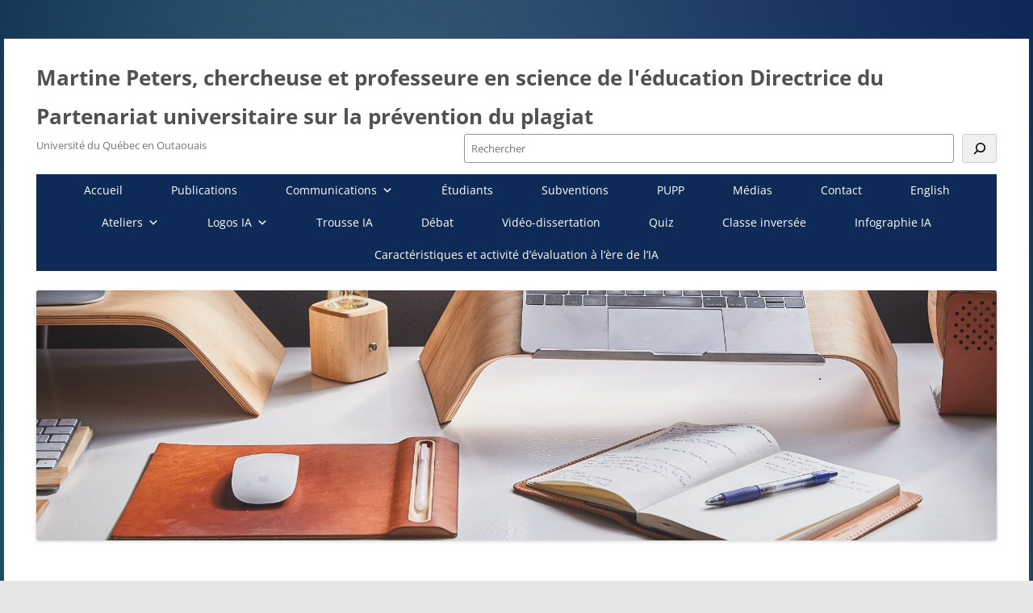

--- FILE ---
content_type: text/html; charset=UTF-8
request_url: https://mpeters.uqo.ca/2024-06-10-atelier-doctorat-partie-2/
body_size: 13132
content:
<!DOCTYPE html>
<!--[if IE 7]>
<html class="ie ie7" lang="fr-CA">
<![endif]-->
<!--[if IE 8]>
<html class="ie ie8" lang="fr-CA">
<![endif]-->
<!--[if !(IE 7) & !(IE 8)]><!-->
<html lang="fr-CA">
<!--<![endif]-->
<head>
<meta charset="UTF-8" />
<meta name="viewport" content="width=device-width" />
<title>2024-06-10 Atelier doctorat partie 2 &#8212; Martine Peters, chercheuse et professeure en science de l&#039;éducation Directrice du Partenariat universitaire sur la prévention du plagiat</title>
<link rel="profile" href="https://gmpg.org/xfn/11" />
<link rel="pingback" href="https://mpeters.uqo.ca/xmlrpc.php">
<!--[if lt IE 9]>
<script src="https://mpeters.uqo.ca/wp-content/themes/twentytwelve/js/html5.js?ver=3.7.0" type="text/javascript"></script>
<![endif]-->
<meta name='robots' content='index, follow, max-image-preview:large, max-snippet:-1, max-video-preview:-1' />
	<style>img:is([sizes="auto" i], [sizes^="auto," i]) { contain-intrinsic-size: 3000px 1500px }</style>
	
	<!-- This site is optimized with the Yoast SEO plugin v26.1.1 - https://yoast.com/wordpress/plugins/seo/ -->
	<link rel="canonical" href="https://mpeters.uqo.ca/2024-06-10-atelier-doctorat-partie-2/" />
	<meta property="og:locale" content="fr_CA" />
	<meta property="og:type" content="article" />
	<meta property="og:title" content="2024-06-10 Atelier doctorat partie 2 &#8212; Martine Peters, chercheuse et professeure en science de l&#039;éducation Directrice du Partenariat universitaire sur la prévention du plagiat" />
	<meta property="og:description" content="Du général au spécifique! Les fondations de la problématique d’une thèse : clarté, cohérence et pertinence. Par Martine Peters,&nbsp;Université du Québec en Outaouais Université du Québec à Montréal (Montréal, Québec, Canada) 10 juin 2024 martine.peters@uqo.ca" />
	<meta property="og:url" content="https://mpeters.uqo.ca/2024-06-10-atelier-doctorat-partie-2/" />
	<meta property="og:site_name" content="Martine Peters, chercheuse et professeure en science de l&#039;éducation Directrice du Partenariat universitaire sur la prévention du plagiat" />
	<meta name="twitter:card" content="summary_large_image" />
	<script type="application/ld+json" class="yoast-schema-graph">{"@context":"https://schema.org","@graph":[{"@type":"WebPage","@id":"https://mpeters.uqo.ca/2024-06-10-atelier-doctorat-partie-2/","url":"https://mpeters.uqo.ca/2024-06-10-atelier-doctorat-partie-2/","name":"2024-06-10 Atelier doctorat partie 2 &#8212; Martine Peters, chercheuse et professeure en science de l&#039;éducation Directrice du Partenariat universitaire sur la prévention du plagiat","isPartOf":{"@id":"https://mpeters.uqo.ca/#website"},"datePublished":"2024-05-14T15:41:12+00:00","breadcrumb":{"@id":"https://mpeters.uqo.ca/2024-06-10-atelier-doctorat-partie-2/#breadcrumb"},"inLanguage":"fr-CA","potentialAction":[{"@type":"ReadAction","target":["https://mpeters.uqo.ca/2024-06-10-atelier-doctorat-partie-2/"]}]},{"@type":"BreadcrumbList","@id":"https://mpeters.uqo.ca/2024-06-10-atelier-doctorat-partie-2/#breadcrumb","itemListElement":[{"@type":"ListItem","position":1,"name":"Home","item":"https://mpeters.uqo.ca/"},{"@type":"ListItem","position":2,"name":"2024-06-10 Atelier doctorat partie 2"}]},{"@type":"WebSite","@id":"https://mpeters.uqo.ca/#website","url":"https://mpeters.uqo.ca/","name":"Martine Peters, chercheuse et professeure en science de l&#039;éducation Directrice du Partenariat universitaire sur la prévention du plagiat","description":"Université du Québec en Outaouais","potentialAction":[{"@type":"SearchAction","target":{"@type":"EntryPoint","urlTemplate":"https://mpeters.uqo.ca/?s={search_term_string}"},"query-input":{"@type":"PropertyValueSpecification","valueRequired":true,"valueName":"search_term_string"}}],"inLanguage":"fr-CA"}]}</script>
	<!-- / Yoast SEO plugin. -->


<link rel="alternate" type="application/rss+xml" title="Martine Peters, chercheuse et professeure en science de l&#039;éducation Directrice du Partenariat universitaire sur la prévention du plagiat &raquo; Flux" href="https://mpeters.uqo.ca/feed/" />
<link rel="alternate" type="application/rss+xml" title="Martine Peters, chercheuse et professeure en science de l&#039;éducation Directrice du Partenariat universitaire sur la prévention du plagiat &raquo; Flux des commentaires" href="https://mpeters.uqo.ca/comments/feed/" />
		<!-- This site uses the Google Analytics by MonsterInsights plugin v9.8.0 - Using Analytics tracking - https://www.monsterinsights.com/ -->
							<script src="//www.googletagmanager.com/gtag/js?id=G-XP4HQQVD82"  data-cfasync="false" data-wpfc-render="false" type="text/javascript" async></script>
			<script data-cfasync="false" data-wpfc-render="false" type="text/javascript">
				var mi_version = '9.8.0';
				var mi_track_user = true;
				var mi_no_track_reason = '';
								var MonsterInsightsDefaultLocations = {"page_location":"https:\/\/mpeters.uqo.ca\/2024-06-10-atelier-doctorat-partie-2\/"};
								if ( typeof MonsterInsightsPrivacyGuardFilter === 'function' ) {
					var MonsterInsightsLocations = (typeof MonsterInsightsExcludeQuery === 'object') ? MonsterInsightsPrivacyGuardFilter( MonsterInsightsExcludeQuery ) : MonsterInsightsPrivacyGuardFilter( MonsterInsightsDefaultLocations );
				} else {
					var MonsterInsightsLocations = (typeof MonsterInsightsExcludeQuery === 'object') ? MonsterInsightsExcludeQuery : MonsterInsightsDefaultLocations;
				}

								var disableStrs = [
										'ga-disable-G-XP4HQQVD82',
									];

				/* Function to detect opted out users */
				function __gtagTrackerIsOptedOut() {
					for (var index = 0; index < disableStrs.length; index++) {
						if (document.cookie.indexOf(disableStrs[index] + '=true') > -1) {
							return true;
						}
					}

					return false;
				}

				/* Disable tracking if the opt-out cookie exists. */
				if (__gtagTrackerIsOptedOut()) {
					for (var index = 0; index < disableStrs.length; index++) {
						window[disableStrs[index]] = true;
					}
				}

				/* Opt-out function */
				function __gtagTrackerOptout() {
					for (var index = 0; index < disableStrs.length; index++) {
						document.cookie = disableStrs[index] + '=true; expires=Thu, 31 Dec 2099 23:59:59 UTC; path=/';
						window[disableStrs[index]] = true;
					}
				}

				if ('undefined' === typeof gaOptout) {
					function gaOptout() {
						__gtagTrackerOptout();
					}
				}
								window.dataLayer = window.dataLayer || [];

				window.MonsterInsightsDualTracker = {
					helpers: {},
					trackers: {},
				};
				if (mi_track_user) {
					function __gtagDataLayer() {
						dataLayer.push(arguments);
					}

					function __gtagTracker(type, name, parameters) {
						if (!parameters) {
							parameters = {};
						}

						if (parameters.send_to) {
							__gtagDataLayer.apply(null, arguments);
							return;
						}

						if (type === 'event') {
														parameters.send_to = monsterinsights_frontend.v4_id;
							var hookName = name;
							if (typeof parameters['event_category'] !== 'undefined') {
								hookName = parameters['event_category'] + ':' + name;
							}

							if (typeof MonsterInsightsDualTracker.trackers[hookName] !== 'undefined') {
								MonsterInsightsDualTracker.trackers[hookName](parameters);
							} else {
								__gtagDataLayer('event', name, parameters);
							}
							
						} else {
							__gtagDataLayer.apply(null, arguments);
						}
					}

					__gtagTracker('js', new Date());
					__gtagTracker('set', {
						'developer_id.dZGIzZG': true,
											});
					if ( MonsterInsightsLocations.page_location ) {
						__gtagTracker('set', MonsterInsightsLocations);
					}
										__gtagTracker('config', 'G-XP4HQQVD82', {"forceSSL":"true","link_attribution":"true"} );
										window.gtag = __gtagTracker;										(function () {
						/* https://developers.google.com/analytics/devguides/collection/analyticsjs/ */
						/* ga and __gaTracker compatibility shim. */
						var noopfn = function () {
							return null;
						};
						var newtracker = function () {
							return new Tracker();
						};
						var Tracker = function () {
							return null;
						};
						var p = Tracker.prototype;
						p.get = noopfn;
						p.set = noopfn;
						p.send = function () {
							var args = Array.prototype.slice.call(arguments);
							args.unshift('send');
							__gaTracker.apply(null, args);
						};
						var __gaTracker = function () {
							var len = arguments.length;
							if (len === 0) {
								return;
							}
							var f = arguments[len - 1];
							if (typeof f !== 'object' || f === null || typeof f.hitCallback !== 'function') {
								if ('send' === arguments[0]) {
									var hitConverted, hitObject = false, action;
									if ('event' === arguments[1]) {
										if ('undefined' !== typeof arguments[3]) {
											hitObject = {
												'eventAction': arguments[3],
												'eventCategory': arguments[2],
												'eventLabel': arguments[4],
												'value': arguments[5] ? arguments[5] : 1,
											}
										}
									}
									if ('pageview' === arguments[1]) {
										if ('undefined' !== typeof arguments[2]) {
											hitObject = {
												'eventAction': 'page_view',
												'page_path': arguments[2],
											}
										}
									}
									if (typeof arguments[2] === 'object') {
										hitObject = arguments[2];
									}
									if (typeof arguments[5] === 'object') {
										Object.assign(hitObject, arguments[5]);
									}
									if ('undefined' !== typeof arguments[1].hitType) {
										hitObject = arguments[1];
										if ('pageview' === hitObject.hitType) {
											hitObject.eventAction = 'page_view';
										}
									}
									if (hitObject) {
										action = 'timing' === arguments[1].hitType ? 'timing_complete' : hitObject.eventAction;
										hitConverted = mapArgs(hitObject);
										__gtagTracker('event', action, hitConverted);
									}
								}
								return;
							}

							function mapArgs(args) {
								var arg, hit = {};
								var gaMap = {
									'eventCategory': 'event_category',
									'eventAction': 'event_action',
									'eventLabel': 'event_label',
									'eventValue': 'event_value',
									'nonInteraction': 'non_interaction',
									'timingCategory': 'event_category',
									'timingVar': 'name',
									'timingValue': 'value',
									'timingLabel': 'event_label',
									'page': 'page_path',
									'location': 'page_location',
									'title': 'page_title',
									'referrer' : 'page_referrer',
								};
								for (arg in args) {
																		if (!(!args.hasOwnProperty(arg) || !gaMap.hasOwnProperty(arg))) {
										hit[gaMap[arg]] = args[arg];
									} else {
										hit[arg] = args[arg];
									}
								}
								return hit;
							}

							try {
								f.hitCallback();
							} catch (ex) {
							}
						};
						__gaTracker.create = newtracker;
						__gaTracker.getByName = newtracker;
						__gaTracker.getAll = function () {
							return [];
						};
						__gaTracker.remove = noopfn;
						__gaTracker.loaded = true;
						window['__gaTracker'] = __gaTracker;
					})();
									} else {
										console.log("");
					(function () {
						function __gtagTracker() {
							return null;
						}

						window['__gtagTracker'] = __gtagTracker;
						window['gtag'] = __gtagTracker;
					})();
									}
			</script>
			
							<!-- / Google Analytics by MonsterInsights -->
		<script type="text/javascript">
/* <![CDATA[ */
window._wpemojiSettings = {"baseUrl":"https:\/\/s.w.org\/images\/core\/emoji\/16.0.1\/72x72\/","ext":".png","svgUrl":"https:\/\/s.w.org\/images\/core\/emoji\/16.0.1\/svg\/","svgExt":".svg","source":{"concatemoji":"https:\/\/mpeters.uqo.ca\/wp-includes\/js\/wp-emoji-release.min.js?ver=6.8.3"}};
/*! This file is auto-generated */
!function(s,n){var o,i,e;function c(e){try{var t={supportTests:e,timestamp:(new Date).valueOf()};sessionStorage.setItem(o,JSON.stringify(t))}catch(e){}}function p(e,t,n){e.clearRect(0,0,e.canvas.width,e.canvas.height),e.fillText(t,0,0);var t=new Uint32Array(e.getImageData(0,0,e.canvas.width,e.canvas.height).data),a=(e.clearRect(0,0,e.canvas.width,e.canvas.height),e.fillText(n,0,0),new Uint32Array(e.getImageData(0,0,e.canvas.width,e.canvas.height).data));return t.every(function(e,t){return e===a[t]})}function u(e,t){e.clearRect(0,0,e.canvas.width,e.canvas.height),e.fillText(t,0,0);for(var n=e.getImageData(16,16,1,1),a=0;a<n.data.length;a++)if(0!==n.data[a])return!1;return!0}function f(e,t,n,a){switch(t){case"flag":return n(e,"\ud83c\udff3\ufe0f\u200d\u26a7\ufe0f","\ud83c\udff3\ufe0f\u200b\u26a7\ufe0f")?!1:!n(e,"\ud83c\udde8\ud83c\uddf6","\ud83c\udde8\u200b\ud83c\uddf6")&&!n(e,"\ud83c\udff4\udb40\udc67\udb40\udc62\udb40\udc65\udb40\udc6e\udb40\udc67\udb40\udc7f","\ud83c\udff4\u200b\udb40\udc67\u200b\udb40\udc62\u200b\udb40\udc65\u200b\udb40\udc6e\u200b\udb40\udc67\u200b\udb40\udc7f");case"emoji":return!a(e,"\ud83e\udedf")}return!1}function g(e,t,n,a){var r="undefined"!=typeof WorkerGlobalScope&&self instanceof WorkerGlobalScope?new OffscreenCanvas(300,150):s.createElement("canvas"),o=r.getContext("2d",{willReadFrequently:!0}),i=(o.textBaseline="top",o.font="600 32px Arial",{});return e.forEach(function(e){i[e]=t(o,e,n,a)}),i}function t(e){var t=s.createElement("script");t.src=e,t.defer=!0,s.head.appendChild(t)}"undefined"!=typeof Promise&&(o="wpEmojiSettingsSupports",i=["flag","emoji"],n.supports={everything:!0,everythingExceptFlag:!0},e=new Promise(function(e){s.addEventListener("DOMContentLoaded",e,{once:!0})}),new Promise(function(t){var n=function(){try{var e=JSON.parse(sessionStorage.getItem(o));if("object"==typeof e&&"number"==typeof e.timestamp&&(new Date).valueOf()<e.timestamp+604800&&"object"==typeof e.supportTests)return e.supportTests}catch(e){}return null}();if(!n){if("undefined"!=typeof Worker&&"undefined"!=typeof OffscreenCanvas&&"undefined"!=typeof URL&&URL.createObjectURL&&"undefined"!=typeof Blob)try{var e="postMessage("+g.toString()+"("+[JSON.stringify(i),f.toString(),p.toString(),u.toString()].join(",")+"));",a=new Blob([e],{type:"text/javascript"}),r=new Worker(URL.createObjectURL(a),{name:"wpTestEmojiSupports"});return void(r.onmessage=function(e){c(n=e.data),r.terminate(),t(n)})}catch(e){}c(n=g(i,f,p,u))}t(n)}).then(function(e){for(var t in e)n.supports[t]=e[t],n.supports.everything=n.supports.everything&&n.supports[t],"flag"!==t&&(n.supports.everythingExceptFlag=n.supports.everythingExceptFlag&&n.supports[t]);n.supports.everythingExceptFlag=n.supports.everythingExceptFlag&&!n.supports.flag,n.DOMReady=!1,n.readyCallback=function(){n.DOMReady=!0}}).then(function(){return e}).then(function(){var e;n.supports.everything||(n.readyCallback(),(e=n.source||{}).concatemoji?t(e.concatemoji):e.wpemoji&&e.twemoji&&(t(e.twemoji),t(e.wpemoji)))}))}((window,document),window._wpemojiSettings);
/* ]]> */
</script>

<style id='wp-emoji-styles-inline-css' type='text/css'>

	img.wp-smiley, img.emoji {
		display: inline !important;
		border: none !important;
		box-shadow: none !important;
		height: 1em !important;
		width: 1em !important;
		margin: 0 0.07em !important;
		vertical-align: -0.1em !important;
		background: none !important;
		padding: 0 !important;
	}
</style>
<link rel='stylesheet' id='wp-block-library-css' href='https://mpeters.uqo.ca/wp-includes/css/dist/block-library/style.min.css?ver=6.8.3' type='text/css' media='all' />
<style id='wp-block-library-theme-inline-css' type='text/css'>
.wp-block-audio :where(figcaption){color:#555;font-size:13px;text-align:center}.is-dark-theme .wp-block-audio :where(figcaption){color:#ffffffa6}.wp-block-audio{margin:0 0 1em}.wp-block-code{border:1px solid #ccc;border-radius:4px;font-family:Menlo,Consolas,monaco,monospace;padding:.8em 1em}.wp-block-embed :where(figcaption){color:#555;font-size:13px;text-align:center}.is-dark-theme .wp-block-embed :where(figcaption){color:#ffffffa6}.wp-block-embed{margin:0 0 1em}.blocks-gallery-caption{color:#555;font-size:13px;text-align:center}.is-dark-theme .blocks-gallery-caption{color:#ffffffa6}:root :where(.wp-block-image figcaption){color:#555;font-size:13px;text-align:center}.is-dark-theme :root :where(.wp-block-image figcaption){color:#ffffffa6}.wp-block-image{margin:0 0 1em}.wp-block-pullquote{border-bottom:4px solid;border-top:4px solid;color:currentColor;margin-bottom:1.75em}.wp-block-pullquote cite,.wp-block-pullquote footer,.wp-block-pullquote__citation{color:currentColor;font-size:.8125em;font-style:normal;text-transform:uppercase}.wp-block-quote{border-left:.25em solid;margin:0 0 1.75em;padding-left:1em}.wp-block-quote cite,.wp-block-quote footer{color:currentColor;font-size:.8125em;font-style:normal;position:relative}.wp-block-quote:where(.has-text-align-right){border-left:none;border-right:.25em solid;padding-left:0;padding-right:1em}.wp-block-quote:where(.has-text-align-center){border:none;padding-left:0}.wp-block-quote.is-large,.wp-block-quote.is-style-large,.wp-block-quote:where(.is-style-plain){border:none}.wp-block-search .wp-block-search__label{font-weight:700}.wp-block-search__button{border:1px solid #ccc;padding:.375em .625em}:where(.wp-block-group.has-background){padding:1.25em 2.375em}.wp-block-separator.has-css-opacity{opacity:.4}.wp-block-separator{border:none;border-bottom:2px solid;margin-left:auto;margin-right:auto}.wp-block-separator.has-alpha-channel-opacity{opacity:1}.wp-block-separator:not(.is-style-wide):not(.is-style-dots){width:100px}.wp-block-separator.has-background:not(.is-style-dots){border-bottom:none;height:1px}.wp-block-separator.has-background:not(.is-style-wide):not(.is-style-dots){height:2px}.wp-block-table{margin:0 0 1em}.wp-block-table td,.wp-block-table th{word-break:normal}.wp-block-table :where(figcaption){color:#555;font-size:13px;text-align:center}.is-dark-theme .wp-block-table :where(figcaption){color:#ffffffa6}.wp-block-video :where(figcaption){color:#555;font-size:13px;text-align:center}.is-dark-theme .wp-block-video :where(figcaption){color:#ffffffa6}.wp-block-video{margin:0 0 1em}:root :where(.wp-block-template-part.has-background){margin-bottom:0;margin-top:0;padding:1.25em 2.375em}
</style>
<style id='classic-theme-styles-inline-css' type='text/css'>
/*! This file is auto-generated */
.wp-block-button__link{color:#fff;background-color:#32373c;border-radius:9999px;box-shadow:none;text-decoration:none;padding:calc(.667em + 2px) calc(1.333em + 2px);font-size:1.125em}.wp-block-file__button{background:#32373c;color:#fff;text-decoration:none}
</style>
<style id='global-styles-inline-css' type='text/css'>
:root{--wp--preset--aspect-ratio--square: 1;--wp--preset--aspect-ratio--4-3: 4/3;--wp--preset--aspect-ratio--3-4: 3/4;--wp--preset--aspect-ratio--3-2: 3/2;--wp--preset--aspect-ratio--2-3: 2/3;--wp--preset--aspect-ratio--16-9: 16/9;--wp--preset--aspect-ratio--9-16: 9/16;--wp--preset--color--black: #000000;--wp--preset--color--cyan-bluish-gray: #abb8c3;--wp--preset--color--white: #fff;--wp--preset--color--pale-pink: #f78da7;--wp--preset--color--vivid-red: #cf2e2e;--wp--preset--color--luminous-vivid-orange: #ff6900;--wp--preset--color--luminous-vivid-amber: #fcb900;--wp--preset--color--light-green-cyan: #7bdcb5;--wp--preset--color--vivid-green-cyan: #00d084;--wp--preset--color--pale-cyan-blue: #8ed1fc;--wp--preset--color--vivid-cyan-blue: #0693e3;--wp--preset--color--vivid-purple: #9b51e0;--wp--preset--color--blue: #21759b;--wp--preset--color--dark-gray: #444;--wp--preset--color--medium-gray: #9f9f9f;--wp--preset--color--light-gray: #e6e6e6;--wp--preset--gradient--vivid-cyan-blue-to-vivid-purple: linear-gradient(135deg,rgba(6,147,227,1) 0%,rgb(155,81,224) 100%);--wp--preset--gradient--light-green-cyan-to-vivid-green-cyan: linear-gradient(135deg,rgb(122,220,180) 0%,rgb(0,208,130) 100%);--wp--preset--gradient--luminous-vivid-amber-to-luminous-vivid-orange: linear-gradient(135deg,rgba(252,185,0,1) 0%,rgba(255,105,0,1) 100%);--wp--preset--gradient--luminous-vivid-orange-to-vivid-red: linear-gradient(135deg,rgba(255,105,0,1) 0%,rgb(207,46,46) 100%);--wp--preset--gradient--very-light-gray-to-cyan-bluish-gray: linear-gradient(135deg,rgb(238,238,238) 0%,rgb(169,184,195) 100%);--wp--preset--gradient--cool-to-warm-spectrum: linear-gradient(135deg,rgb(74,234,220) 0%,rgb(151,120,209) 20%,rgb(207,42,186) 40%,rgb(238,44,130) 60%,rgb(251,105,98) 80%,rgb(254,248,76) 100%);--wp--preset--gradient--blush-light-purple: linear-gradient(135deg,rgb(255,206,236) 0%,rgb(152,150,240) 100%);--wp--preset--gradient--blush-bordeaux: linear-gradient(135deg,rgb(254,205,165) 0%,rgb(254,45,45) 50%,rgb(107,0,62) 100%);--wp--preset--gradient--luminous-dusk: linear-gradient(135deg,rgb(255,203,112) 0%,rgb(199,81,192) 50%,rgb(65,88,208) 100%);--wp--preset--gradient--pale-ocean: linear-gradient(135deg,rgb(255,245,203) 0%,rgb(182,227,212) 50%,rgb(51,167,181) 100%);--wp--preset--gradient--electric-grass: linear-gradient(135deg,rgb(202,248,128) 0%,rgb(113,206,126) 100%);--wp--preset--gradient--midnight: linear-gradient(135deg,rgb(2,3,129) 0%,rgb(40,116,252) 100%);--wp--preset--font-size--small: 13px;--wp--preset--font-size--medium: 20px;--wp--preset--font-size--large: 36px;--wp--preset--font-size--x-large: 42px;--wp--preset--spacing--20: 0.44rem;--wp--preset--spacing--30: 0.67rem;--wp--preset--spacing--40: 1rem;--wp--preset--spacing--50: 1.5rem;--wp--preset--spacing--60: 2.25rem;--wp--preset--spacing--70: 3.38rem;--wp--preset--spacing--80: 5.06rem;--wp--preset--shadow--natural: 6px 6px 9px rgba(0, 0, 0, 0.2);--wp--preset--shadow--deep: 12px 12px 50px rgba(0, 0, 0, 0.4);--wp--preset--shadow--sharp: 6px 6px 0px rgba(0, 0, 0, 0.2);--wp--preset--shadow--outlined: 6px 6px 0px -3px rgba(255, 255, 255, 1), 6px 6px rgba(0, 0, 0, 1);--wp--preset--shadow--crisp: 6px 6px 0px rgba(0, 0, 0, 1);}:where(.is-layout-flex){gap: 0.5em;}:where(.is-layout-grid){gap: 0.5em;}body .is-layout-flex{display: flex;}.is-layout-flex{flex-wrap: wrap;align-items: center;}.is-layout-flex > :is(*, div){margin: 0;}body .is-layout-grid{display: grid;}.is-layout-grid > :is(*, div){margin: 0;}:where(.wp-block-columns.is-layout-flex){gap: 2em;}:where(.wp-block-columns.is-layout-grid){gap: 2em;}:where(.wp-block-post-template.is-layout-flex){gap: 1.25em;}:where(.wp-block-post-template.is-layout-grid){gap: 1.25em;}.has-black-color{color: var(--wp--preset--color--black) !important;}.has-cyan-bluish-gray-color{color: var(--wp--preset--color--cyan-bluish-gray) !important;}.has-white-color{color: var(--wp--preset--color--white) !important;}.has-pale-pink-color{color: var(--wp--preset--color--pale-pink) !important;}.has-vivid-red-color{color: var(--wp--preset--color--vivid-red) !important;}.has-luminous-vivid-orange-color{color: var(--wp--preset--color--luminous-vivid-orange) !important;}.has-luminous-vivid-amber-color{color: var(--wp--preset--color--luminous-vivid-amber) !important;}.has-light-green-cyan-color{color: var(--wp--preset--color--light-green-cyan) !important;}.has-vivid-green-cyan-color{color: var(--wp--preset--color--vivid-green-cyan) !important;}.has-pale-cyan-blue-color{color: var(--wp--preset--color--pale-cyan-blue) !important;}.has-vivid-cyan-blue-color{color: var(--wp--preset--color--vivid-cyan-blue) !important;}.has-vivid-purple-color{color: var(--wp--preset--color--vivid-purple) !important;}.has-black-background-color{background-color: var(--wp--preset--color--black) !important;}.has-cyan-bluish-gray-background-color{background-color: var(--wp--preset--color--cyan-bluish-gray) !important;}.has-white-background-color{background-color: var(--wp--preset--color--white) !important;}.has-pale-pink-background-color{background-color: var(--wp--preset--color--pale-pink) !important;}.has-vivid-red-background-color{background-color: var(--wp--preset--color--vivid-red) !important;}.has-luminous-vivid-orange-background-color{background-color: var(--wp--preset--color--luminous-vivid-orange) !important;}.has-luminous-vivid-amber-background-color{background-color: var(--wp--preset--color--luminous-vivid-amber) !important;}.has-light-green-cyan-background-color{background-color: var(--wp--preset--color--light-green-cyan) !important;}.has-vivid-green-cyan-background-color{background-color: var(--wp--preset--color--vivid-green-cyan) !important;}.has-pale-cyan-blue-background-color{background-color: var(--wp--preset--color--pale-cyan-blue) !important;}.has-vivid-cyan-blue-background-color{background-color: var(--wp--preset--color--vivid-cyan-blue) !important;}.has-vivid-purple-background-color{background-color: var(--wp--preset--color--vivid-purple) !important;}.has-black-border-color{border-color: var(--wp--preset--color--black) !important;}.has-cyan-bluish-gray-border-color{border-color: var(--wp--preset--color--cyan-bluish-gray) !important;}.has-white-border-color{border-color: var(--wp--preset--color--white) !important;}.has-pale-pink-border-color{border-color: var(--wp--preset--color--pale-pink) !important;}.has-vivid-red-border-color{border-color: var(--wp--preset--color--vivid-red) !important;}.has-luminous-vivid-orange-border-color{border-color: var(--wp--preset--color--luminous-vivid-orange) !important;}.has-luminous-vivid-amber-border-color{border-color: var(--wp--preset--color--luminous-vivid-amber) !important;}.has-light-green-cyan-border-color{border-color: var(--wp--preset--color--light-green-cyan) !important;}.has-vivid-green-cyan-border-color{border-color: var(--wp--preset--color--vivid-green-cyan) !important;}.has-pale-cyan-blue-border-color{border-color: var(--wp--preset--color--pale-cyan-blue) !important;}.has-vivid-cyan-blue-border-color{border-color: var(--wp--preset--color--vivid-cyan-blue) !important;}.has-vivid-purple-border-color{border-color: var(--wp--preset--color--vivid-purple) !important;}.has-vivid-cyan-blue-to-vivid-purple-gradient-background{background: var(--wp--preset--gradient--vivid-cyan-blue-to-vivid-purple) !important;}.has-light-green-cyan-to-vivid-green-cyan-gradient-background{background: var(--wp--preset--gradient--light-green-cyan-to-vivid-green-cyan) !important;}.has-luminous-vivid-amber-to-luminous-vivid-orange-gradient-background{background: var(--wp--preset--gradient--luminous-vivid-amber-to-luminous-vivid-orange) !important;}.has-luminous-vivid-orange-to-vivid-red-gradient-background{background: var(--wp--preset--gradient--luminous-vivid-orange-to-vivid-red) !important;}.has-very-light-gray-to-cyan-bluish-gray-gradient-background{background: var(--wp--preset--gradient--very-light-gray-to-cyan-bluish-gray) !important;}.has-cool-to-warm-spectrum-gradient-background{background: var(--wp--preset--gradient--cool-to-warm-spectrum) !important;}.has-blush-light-purple-gradient-background{background: var(--wp--preset--gradient--blush-light-purple) !important;}.has-blush-bordeaux-gradient-background{background: var(--wp--preset--gradient--blush-bordeaux) !important;}.has-luminous-dusk-gradient-background{background: var(--wp--preset--gradient--luminous-dusk) !important;}.has-pale-ocean-gradient-background{background: var(--wp--preset--gradient--pale-ocean) !important;}.has-electric-grass-gradient-background{background: var(--wp--preset--gradient--electric-grass) !important;}.has-midnight-gradient-background{background: var(--wp--preset--gradient--midnight) !important;}.has-small-font-size{font-size: var(--wp--preset--font-size--small) !important;}.has-medium-font-size{font-size: var(--wp--preset--font-size--medium) !important;}.has-large-font-size{font-size: var(--wp--preset--font-size--large) !important;}.has-x-large-font-size{font-size: var(--wp--preset--font-size--x-large) !important;}
:where(.wp-block-post-template.is-layout-flex){gap: 1.25em;}:where(.wp-block-post-template.is-layout-grid){gap: 1.25em;}
:where(.wp-block-columns.is-layout-flex){gap: 2em;}:where(.wp-block-columns.is-layout-grid){gap: 2em;}
:root :where(.wp-block-pullquote){font-size: 1.5em;line-height: 1.6;}
</style>
<link rel='stylesheet' id='bbp-default-css' href='https://mpeters.uqo.ca/wp-content/plugins/bbpress/templates/default/css/bbpress.min.css?ver=2.6.14' type='text/css' media='all' />
<link rel='stylesheet' id='finalTilesGallery_stylesheet-css' href='https://mpeters.uqo.ca/wp-content/plugins/final-tiles-grid-gallery-lite/scripts/ftg.css?ver=3.6.6' type='text/css' media='all' />
<link rel='stylesheet' id='fontawesome_stylesheet-css' href='https://mpeters.uqo.ca/wp-content/plugins/final-tiles-grid-gallery-lite/fonts/font-awesome/css/font-awesome.min.css?ver=6.8.3' type='text/css' media='all' />
<link rel='stylesheet' id='megamenu-css' href='https://mpeters.uqo.ca/wp-content/uploads/maxmegamenu/style_fr_ca.css?ver=b48b92' type='text/css' media='all' />
<link rel='stylesheet' id='dashicons-css' href='https://mpeters.uqo.ca/wp-includes/css/dashicons.min.css?ver=6.8.3' type='text/css' media='all' />
<link rel='stylesheet' id='twentytwelve-fonts-css' href='https://mpeters.uqo.ca/wp-content/themes/twentytwelve/fonts/font-open-sans.css?ver=20230328' type='text/css' media='all' />
<link rel='stylesheet' id='twentytwelve-style-css' href='https://mpeters.uqo.ca/wp-content/themes/twentytwelve/style.css?ver=20231107' type='text/css' media='all' />
<link rel='stylesheet' id='twentytwelve-block-style-css' href='https://mpeters.uqo.ca/wp-content/themes/twentytwelve/css/blocks.css?ver=20230213' type='text/css' media='all' />
<!--[if lt IE 9]>
<link rel='stylesheet' id='twentytwelve-ie-css' href='https://mpeters.uqo.ca/wp-content/themes/twentytwelve/css/ie.css?ver=20150214' type='text/css' media='all' />
<![endif]-->
<script type="text/javascript" src="https://mpeters.uqo.ca/wp-content/plugins/google-analytics-for-wordpress/assets/js/frontend-gtag.min.js?ver=9.8.0" id="monsterinsights-frontend-script-js" async="async" data-wp-strategy="async"></script>
<script data-cfasync="false" data-wpfc-render="false" type="text/javascript" id='monsterinsights-frontend-script-js-extra'>/* <![CDATA[ */
var monsterinsights_frontend = {"js_events_tracking":"true","download_extensions":"doc,pdf,ppt,zip,xls,docx,pptx,xlsx","inbound_paths":"[{\"path\":\"\\\/go\\\/\",\"label\":\"affiliate\"},{\"path\":\"\\\/recommend\\\/\",\"label\":\"affiliate\"}]","home_url":"https:\/\/mpeters.uqo.ca","hash_tracking":"false","v4_id":"G-XP4HQQVD82"};/* ]]> */
</script>
<script type="text/javascript" src="https://mpeters.uqo.ca/wp-includes/js/jquery/jquery.min.js?ver=3.7.1" id="jquery-core-js"></script>
<script type="text/javascript" src="https://mpeters.uqo.ca/wp-includes/js/jquery/jquery-migrate.min.js?ver=3.4.1" id="jquery-migrate-js"></script>
<script type="text/javascript" src="https://mpeters.uqo.ca/wp-content/themes/twentytwelve/js/navigation.js?ver=20141205" id="twentytwelve-navigation-js" defer="defer" data-wp-strategy="defer"></script>
<link rel="https://api.w.org/" href="https://mpeters.uqo.ca/wp-json/" /><link rel="alternate" title="JSON" type="application/json" href="https://mpeters.uqo.ca/wp-json/wp/v2/pages/3118" /><link rel="EditURI" type="application/rsd+xml" title="RSD" href="https://mpeters.uqo.ca/xmlrpc.php?rsd" />
<meta name="generator" content="WordPress 6.8.3" />
<link rel='shortlink' href='https://mpeters.uqo.ca/?p=3118' />
<link rel="alternate" title="oEmbed (JSON)" type="application/json+oembed" href="https://mpeters.uqo.ca/wp-json/oembed/1.0/embed?url=https%3A%2F%2Fmpeters.uqo.ca%2F2024-06-10-atelier-doctorat-partie-2%2F" />
<link rel="alternate" title="oEmbed (XML)" type="text/xml+oembed" href="https://mpeters.uqo.ca/wp-json/oembed/1.0/embed?url=https%3A%2F%2Fmpeters.uqo.ca%2F2024-06-10-atelier-doctorat-partie-2%2F&#038;format=xml" />
<script type="text/javascript">(function(){function i(e){if(!window.frames[e]){if(document.body&&document.body.firstChild){var t=document.body;var n=document.createElement("iframe");n.style.display="none";n.name=e;n.title=e;t.insertBefore(n,t.firstChild)}else{setTimeout(function(){i(e)},5)}}}function e(n,o,r,f,s){function e(e,t,n,i){if(typeof n!=="function"){return}if(!window[o]){window[o]=[]}var a=false;if(s){a=s(e,i,n)}if(!a){window[o].push({command:e,version:t,callback:n,parameter:i})}}e.stub=true;e.stubVersion=2;function t(i){if(!window[n]||window[n].stub!==true){return}if(!i.data){return}var a=typeof i.data==="string";var e;try{e=a?JSON.parse(i.data):i.data}catch(t){return}if(e[r]){var o=e[r];window[n](o.command,o.version,function(e,t){var n={};n[f]={returnValue:e,success:t,callId:o.callId};if(i.source){i.source.postMessage(a?JSON.stringify(n):n,"*")}},o.parameter)}}if(typeof window[n]!=="function"){window[n]=e;if(window.addEventListener){window.addEventListener("message",t,false)}else{window.attachEvent("onmessage",t)}}}e("__tcfapi","__tcfapiBuffer","__tcfapiCall","__tcfapiReturn");i("__tcfapiLocator")})();</script><script type="text/javascript">(function(){(function(e,i,o){var n=document.createElement("link");n.rel="preconnect";n.as="script";var t=document.createElement("link");t.rel="dns-prefetch";t.as="script";var r=document.createElement("script");r.id="spcloader";r.type="text/javascript";r["async"]=true;r.charset="utf-8";window.didomiConfig=window.didomiConfig||{};window.didomiConfig.sdkPath=window.didomiConfig.sdkPath||o||"https://sdk.privacy-center.org/";const d=window.didomiConfig.sdkPath;var a=d+e+"/loader.js?target_type=notice&target="+i;if(window.didomiConfig&&window.didomiConfig.user){var c=window.didomiConfig.user;var s=c.country;var f=c.region;if(s){a=a+"&country="+s;if(f){a=a+"&region="+f}}}n.href=d;t.href=d;r.src=a;var m=document.getElementsByTagName("script")[0];m.parentNode.insertBefore(n,m);m.parentNode.insertBefore(t,m);m.parentNode.insertBefore(r,m)})("4fd60bff-0766-4dad-b618-5e9d64308f0b","DcMcQNFB")})();</script><style type="text/css" id="custom-background-css">
body.custom-background { background-image: url("https://mpeters.uqo.ca/wp-content/uploads/2024/03/texture_blue_yellow_9697_2560x1600-1.jpg"); background-position: center center; background-size: cover; background-repeat: no-repeat; background-attachment: scroll; }
</style>
	<link rel="icon" href="https://mpeters.uqo.ca/wp-content/uploads/2023/05/cropped-PUPP-Icone-Carre-32x32.png" sizes="32x32" />
<link rel="icon" href="https://mpeters.uqo.ca/wp-content/uploads/2023/05/cropped-PUPP-Icone-Carre-192x192.png" sizes="192x192" />
<link rel="apple-touch-icon" href="https://mpeters.uqo.ca/wp-content/uploads/2023/05/cropped-PUPP-Icone-Carre-180x180.png" />
<meta name="msapplication-TileImage" content="https://mpeters.uqo.ca/wp-content/uploads/2023/05/cropped-PUPP-Icone-Carre-270x270.png" />
		<style type="text/css" id="wp-custom-css">
			/* unvisited link */
a:link {
  color: #1C65BD;
}

/* mouse over link */
a:hover {
  color: black;
}

/* selected link */
a:active {
  color: #1C65BD;
}




.entry-content a:link, .comment-content a:link {
  color: #1C65BD;
}
.entry-content a:hover, .comment-content a:hover {
  color: black;
}

.entry-content a:active, .comment-content a:active {
  color: #1C65BD;
}

.entry-content a:visited, .comment-content a:visited {
  color: #1C65BD;
}

.site {
    max-width: 85rem;
}

#page {
	position: relative;
}
.widget_search {
	position: absolute;
	top: 118px;
	right: 40px;
}		</style>
		<style type="text/css">/** Mega Menu CSS: fs **/</style>
</head>

<body class="wp-singular page-template-default page page-id-3118 custom-background wp-embed-responsive wp-theme-twentytwelve mega-menu-primary custom-font-enabled single-author">

<script type="text/javascript" id="bbp-swap-no-js-body-class">
	document.body.className = document.body.className.replace( 'bbp-no-js', 'bbp-js' );
</script>

<div id="page" class="hfeed site">
	<header id="masthead" class="site-header">
		<hgroup>
			<h1 class="site-title"><a href="https://mpeters.uqo.ca/" rel="home">Martine Peters, chercheuse et professeure en science de l&#039;éducation Directrice du Partenariat universitaire sur la prévention du plagiat</a></h1>
			<h2 class="site-description">Université du Québec en Outaouais</h2>
		</hgroup>

		<nav id="site-navigation" class="main-navigation">
			<button class="menu-toggle">Menu</button>
			<a class="assistive-text" href="#content">Aller au contenu</a>
			<div id="mega-menu-wrap-primary" class="mega-menu-wrap"><div class="mega-menu-toggle"><div class="mega-toggle-blocks-left"></div><div class="mega-toggle-blocks-center"></div><div class="mega-toggle-blocks-right"><div class='mega-toggle-block mega-menu-toggle-animated-block mega-toggle-block-0' id='mega-toggle-block-0'><button aria-label="Toggle Menu" class="mega-toggle-animated mega-toggle-animated-slider" type="button" aria-expanded="false">
                  <span class="mega-toggle-animated-box">
                    <span class="mega-toggle-animated-inner"></span>
                  </span>
                </button></div></div></div><ul id="mega-menu-primary" class="mega-menu max-mega-menu mega-menu-horizontal mega-no-js" data-event="hover_intent" data-effect="fade_up" data-effect-speed="200" data-effect-mobile="disabled" data-effect-speed-mobile="0" data-mobile-force-width="false" data-second-click="go" data-document-click="collapse" data-vertical-behaviour="standard" data-breakpoint="768" data-unbind="true" data-mobile-state="collapse_all" data-mobile-direction="vertical" data-hover-intent-timeout="300" data-hover-intent-interval="100"><li class="mega-menu-item mega-menu-item-type-custom mega-menu-item-object-custom mega-menu-item-home mega-align-bottom-left mega-menu-flyout mega-menu-item-11" id="mega-menu-item-11"><a class="mega-menu-link" href="http://mpeters.uqo.ca" tabindex="0">Accueil</a></li><li class="mega-menu-item mega-menu-item-type-post_type mega-menu-item-object-page mega-align-bottom-left mega-menu-flyout mega-menu-item-1798" id="mega-menu-item-1798"><a class="mega-menu-link" href="https://mpeters.uqo.ca/publications-de-martine-peters/publications-fr/" tabindex="0">Publications</a></li><li class="mega-menu-item mega-menu-item-type-post_type mega-menu-item-object-page mega-menu-item-has-children mega-align-bottom-left mega-menu-flyout mega-menu-item-1794" id="mega-menu-item-1794"><a class="mega-menu-link" href="https://mpeters.uqo.ca/publications-de-martine-peters/communications-fr/" aria-expanded="false" tabindex="0">Communications<span class="mega-indicator" aria-hidden="true"></span></a>
<ul class="mega-sub-menu">
<li class="mega-menu-item mega-menu-item-type-post_type mega-menu-item-object-page mega-menu-item-2533" id="mega-menu-item-2533"><a class="mega-menu-link" href="https://mpeters.uqo.ca/communications-scientifique/">Communications scientifiques</a></li><li class="mega-menu-item mega-menu-item-type-post_type mega-menu-item-object-page mega-menu-item-2532" id="mega-menu-item-2532"><a class="mega-menu-link" href="https://mpeters.uqo.ca/communications-professionnelles/">Communications non arbitrées</a></li><li class="mega-menu-item mega-menu-item-type-post_type mega-menu-item-object-page mega-menu-item-2531" id="mega-menu-item-2531"><a class="mega-menu-link" href="https://mpeters.uqo.ca/communications-ateliers/">Communications – ateliers</a></li></ul>
</li><li class="mega-menu-item mega-menu-item-type-post_type mega-menu-item-object-page mega-align-bottom-left mega-menu-flyout mega-menu-item-1787" id="mega-menu-item-1787"><a class="mega-menu-link" href="https://mpeters.uqo.ca/etudiants-diriges/" tabindex="0">Étudiants</a></li><li class="mega-menu-item mega-menu-item-type-post_type mega-menu-item-object-page mega-align-bottom-left mega-menu-flyout mega-menu-item-1786" id="mega-menu-item-1786"><a class="mega-menu-link" href="https://mpeters.uqo.ca/subventions-obtenues/" tabindex="0">Subventions</a></li><li class="mega-menu-item mega-menu-item-type-post_type mega-menu-item-object-page mega-align-bottom-left mega-menu-flyout mega-menu-item-2311" id="mega-menu-item-2311"><a class="mega-menu-link" href="https://mpeters.uqo.ca/pupp-fr/" tabindex="0">PUPP</a></li><li class="mega-menu-item mega-menu-item-type-post_type mega-menu-item-object-page mega-align-bottom-left mega-menu-flyout mega-menu-item-2436" id="mega-menu-item-2436"><a class="mega-menu-link" href="https://mpeters.uqo.ca/medias-fr/" tabindex="0">Médias</a></li><li class="mega-menu-item mega-menu-item-type-post_type mega-menu-item-object-page mega-align-bottom-left mega-menu-flyout mega-menu-item-2104" id="mega-menu-item-2104"><a class="mega-menu-link" href="https://mpeters.uqo.ca/contact-fr/" tabindex="0">Contact</a></li><li class="mega-lang-item mega-lang-item-50 mega-lang-item-en mega-no-translation mega-lang-item-first mega-menu-item mega-menu-item-type-custom mega-menu-item-object-custom mega-align-bottom-left mega-menu-flyout mega-menu-item-2970-en lang-item lang-item-50 lang-item-en no-translation lang-item-first" id="mega-menu-item-2970-en"><a class="mega-menu-link" href="https://mpeters.uqo.ca/en/bienvenue-sur-le-site-web-de-martine-peters-english/" tabindex="0">English</a></li><li class="mega-menu-item mega-menu-item-type-post_type mega-menu-item-object-page mega-menu-item-has-children mega-align-bottom-left mega-menu-flyout mega-menu-item-2381" id="mega-menu-item-2381"><a class="mega-menu-link" href="https://mpeters.uqo.ca/ateliers-workshops/" aria-expanded="false" tabindex="0">Ateliers<span class="mega-indicator" aria-hidden="true"></span></a>
<ul class="mega-sub-menu">
<li class="mega-menu-item mega-menu-item-type-post_type mega-menu-item-object-page mega-menu-item-has-children mega-menu-item-2827" id="mega-menu-item-2827"><a class="mega-menu-link" href="https://mpeters.uqo.ca/modeles-scn-dss-models/" aria-expanded="false">Modèles SCN – DSS Models<span class="mega-indicator" aria-hidden="true"></span></a>
	<ul class="mega-sub-menu">
<li class="mega-menu-item mega-menu-item-type-post_type mega-menu-item-object-page mega-menu-item-2828" id="mega-menu-item-2828"><a class="mega-menu-link" href="https://mpeters.uqo.ca/modele-de-planification-dune-tache-evaluative-2023-2024/">Planification d’une tâche évaluative FR / Planning assessment task EN</a></li><li class="mega-menu-item mega-menu-item-type-post_type mega-menu-item-object-page mega-menu-item-2829" id="mega-menu-item-2829"><a class="mega-menu-link" href="https://mpeters.uqo.ca/lere-de-la-redaction-integre-2023/">L’ère de la rédaction intègre avec IA / Era of honest writing with AI</a></li><li class="mega-menu-item mega-menu-item-type-post_type mega-menu-item-object-page mega-menu-item-2830" id="mega-menu-item-2830"><a class="mega-menu-link" href="https://mpeters.uqo.ca/modele-sur-les-strategies-de-creacollage-numerique/">Modèle SCN - DSS Model (2021)</a></li>	</ul>
</li><li class="mega-menu-item mega-menu-item-type-post_type mega-menu-item-object-page mega-menu-item-4170" id="mega-menu-item-4170"><a class="mega-menu-link" href="https://mpeters.uqo.ca/2026-01-23-service-du-soutien-a-lapprentissage-ssa-cecce/">2026-01-23 Service du soutien à l’apprentissage (SSA) CECCE</a></li><li class="mega-menu-item mega-menu-item-type-post_type mega-menu-item-object-page mega-menu-item-4147" id="mega-menu-item-4147"><a class="mega-menu-link" href="https://mpeters.uqo.ca/2026-01-09-conference-admee-europe-note-o-matic/">2026-01-09 Conférence ADMÉE-Europe Note-O-Matic</a></li><li class="mega-menu-item mega-menu-item-type-post_type mega-menu-item-object-page mega-menu-item-4148" id="mega-menu-item-4148"><a class="mega-menu-link" href="https://mpeters.uqo.ca/ateliers-workshops/2026-01-09-conference-admee-europe-biblio-zone/">2026-01-09 Conférence ADMÉE-Europe Biblio-Zone</a></li><li class="mega-menu-item mega-menu-item-type-post_type mega-menu-item-object-page mega-menu-item-4146" id="mega-menu-item-4146"><a class="mega-menu-link" href="https://mpeters.uqo.ca/2026-01-08-conference-de-ladmee-europe-criter-ia/">2026-01-08 Conférence de l’ADMÉE-Europe Critér-IA</a></li><li class="mega-menu-item mega-menu-item-type-post_type mega-menu-item-object-page mega-menu-item-4132" id="mega-menu-item-4132"><a class="mega-menu-link" href="https://mpeters.uqo.ca/2025-12-15-panel-cop-ia-du-recit/">2025-12-15    Panel CoP IA du Récit</a></li><li class="mega-menu-item mega-menu-item-type-post_type mega-menu-item-object-page mega-menu-item-3855" id="mega-menu-item-3855"><a class="mega-menu-link" href="https://mpeters.uqo.ca/2025-08-13-centre-franco/">2025-08-13 Les Instituts du Centre franco</a></li><li class="mega-menu-item mega-menu-item-type-post_type mega-menu-item-object-page mega-menu-item-3856" id="mega-menu-item-3856"><a class="mega-menu-link" href="https://mpeters.uqo.ca/2025-06-12-centre-franco/">2025-06-12 Centre franco-ontarien</a></li><li class="mega-menu-item mega-menu-item-type-post_type mega-menu-item-object-page mega-menu-item-3857" id="mega-menu-item-3857"><a class="mega-menu-link" href="https://mpeters.uqo.ca/2025-06-05-rendez-vous-des-bibliotheques/">2025-06-05 Rendez-vous des bibliothèques</a></li><li class="mega-menu-item mega-menu-item-type-post_type mega-menu-item-object-page mega-menu-item-3597" id="mega-menu-item-3597"><a class="mega-menu-link" href="https://mpeters.uqo.ca/20250605-trois-rivieres/">2025-06-05 Trois-Rivières</a></li><li class="mega-menu-item mega-menu-item-type-post_type mega-menu-item-object-page mega-menu-item-3858" id="mega-menu-item-3858"><a class="mega-menu-link" href="https://mpeters.uqo.ca/2025-06-04-heritage-college/">2025-06-04 Heritage College</a></li><li class="mega-menu-item mega-menu-item-type-post_type mega-menu-item-object-page mega-menu-item-3859" id="mega-menu-item-3859"><a class="mega-menu-link" href="https://mpeters.uqo.ca/2025-06-02-cegep-lafleche-trois-rivieres/">2025-06-02 Cégep Laflèche, Trois-Rivières</a></li><li class="mega-menu-item mega-menu-item-type-post_type mega-menu-item-object-page mega-menu-item-3828" id="mega-menu-item-3828"><a class="mega-menu-link" href="https://mpeters.uqo.ca/2025-05-05-conseil-scolaire-grandes-rivieres/">2025-05-26 Conseil scolaire Grandes-Rivières</a></li><li class="mega-menu-item mega-menu-item-type-post_type mega-menu-item-object-page mega-menu-item-3860" id="mega-menu-item-3860"><a class="mega-menu-link" href="https://mpeters.uqo.ca/2025-05-23-canadian-symposium-on-academic-integrity/">2025-05-23 Canadian Symposium on Academic Integrity</a></li><li class="mega-menu-item mega-menu-item-type-post_type mega-menu-item-object-page mega-menu-item-3861" id="mega-menu-item-3861"><a class="mega-menu-link" href="https://mpeters.uqo.ca/2025-05-14-inspq-2-avec-professionnelles-de-recherche/">2025-05-14 Inspq # 2 avec professionnelles de recherche</a></li><li class="mega-menu-item mega-menu-item-type-post_type mega-menu-item-object-page mega-menu-item-3862" id="mega-menu-item-3862"><a class="mega-menu-link" href="https://mpeters.uqo.ca/2025-05-13-conseil-gestion-cecce/">2025-05-13 Conseil gestion CECCE</a></li><li class="mega-menu-item mega-menu-item-type-post_type mega-menu-item-object-page mega-menu-item-3863" id="mega-menu-item-3863"><a class="mega-menu-link" href="https://mpeters.uqo.ca/2025-05-12-chine/">2025-05-12 South China Normal University</a></li><li class="mega-menu-item mega-menu-item-type-post_type mega-menu-item-object-page mega-menu-item-3864" id="mega-menu-item-3864"><a class="mega-menu-link" href="https://mpeters.uqo.ca/2025-05-09-uqtr-psycho-recherche-professionnel-sante/">2025-05-09 IFTCC (UQTR)</a></li><li class="mega-menu-item mega-menu-item-type-post_type mega-menu-item-object-page mega-menu-item-3865" id="mega-menu-item-3865"><a class="mega-menu-link" href="https://mpeters.uqo.ca/2025-05-08-polytechnique/">2025-05-08 Polytechnique</a></li><li class="mega-menu-item mega-menu-item-type-post_type mega-menu-item-object-page mega-menu-item-3598" id="mega-menu-item-3598"><a class="mega-menu-link" href="https://mpeters.uqo.ca/20250501-crifpe/">2025-05-01 CRIFPE</a></li><li class="mega-menu-item mega-menu-item-type-post_type mega-menu-item-object-page mega-menu-item-3599" id="mega-menu-item-3599"><a class="mega-menu-link" href="https://mpeters.uqo.ca/20250424-ets/">2025-04-24 ETS Conférence</a></li><li class="mega-menu-item mega-menu-item-type-post_type mega-menu-item-object-page mega-menu-item-3814" id="mega-menu-item-3814"><a class="mega-menu-link" href="https://mpeters.uqo.ca/2025-04-08-cavlfo/">2025-04-08 CAVLFO</a></li><li class="mega-menu-item mega-menu-item-type-post_type mega-menu-item-object-page mega-menu-item-3805" id="mega-menu-item-3805"><a class="mega-menu-link" href="https://mpeters.uqo.ca/2025-04-02-centre-des-ecoles-catholiques-du-centre-le-centre-franco/">2025-04-02 CECCE / Le Centre franco</a></li><li class="mega-menu-item mega-menu-item-type-post_type mega-menu-item-object-page mega-menu-item-3799" id="mega-menu-item-3799"><a class="mega-menu-link" href="https://mpeters.uqo.ca/2025-03-27-fppc/">2025-03-27 FPPC</a></li><li class="mega-menu-item mega-menu-item-type-post_type mega-menu-item-object-page mega-menu-item-has-children mega-menu-item-2464" id="mega-menu-item-2464"><a target="_blank" class="mega-menu-link" href="https://mpeters.uqo.ca/archives-ateliers-2023/" aria-expanded="false">Archives Ateliers 2022-…<span class="mega-indicator" aria-hidden="true"></span></a>
	<ul class="mega-sub-menu">
<li class="mega-menu-item mega-menu-item-type-post_type mega-menu-item-object-page mega-menu-item-3780" id="mega-menu-item-3780"><a class="mega-menu-link" href="https://mpeters.uqo.ca/2025-03-06-cegep-de-st-hyacinthe/">2025-03-06 Cégep de St-Hyacinthe</a></li>	</ul>
</li></ul>
</li><li class="mega-menu-item mega-menu-item-type-post_type mega-menu-item-object-page mega-menu-item-has-children mega-align-bottom-left mega-menu-flyout mega-menu-item-2941" id="mega-menu-item-2941"><a class="mega-menu-link" href="https://mpeters.uqo.ca/logos-ia-fr-peters-2023/" aria-expanded="false" tabindex="0">Logos IA<span class="mega-indicator" aria-hidden="true"></span></a>
<ul class="mega-sub-menu">
<li class="mega-menu-item mega-menu-item-type-post_type mega-menu-item-object-page mega-menu-item-2786" id="mega-menu-item-2786"><a class="mega-menu-link" href="https://mpeters.uqo.ca/utilisation-transparente-de-lintelligence-artificielle/">Utilisation transparente de l’intelligence artificielle</a></li><li class="mega-menu-item mega-menu-item-type-post_type mega-menu-item-object-page mega-menu-item-3549" id="mega-menu-item-3549"><a class="mega-menu-link" href="https://mpeters.uqo.ca/divulgation-de-lutilisation-de-lintelligence-artificielle/">Divulgation de l’utilisation de l’intelligence artificielle</a></li><li class="mega-menu-item mega-menu-item-type-post_type mega-menu-item-object-page mega-menu-item-2793" id="mega-menu-item-2793"><a class="mega-menu-link" href="https://mpeters.uqo.ca/en/logos-ia-en-peters-2023/">Transparent Use of Artificial Intelligence</a></li><li class="mega-menu-item mega-menu-item-type-post_type mega-menu-item-object-page mega-menu-item-3550" id="mega-menu-item-3550"><a class="mega-menu-link" href="https://mpeters.uqo.ca/en/artificial-intelligence-usage-disclosure/">Artificial Intelligence Usage Disclosure</a></li></ul>
</li><li class="mega-menu-item mega-menu-item-type-post_type mega-menu-item-object-page mega-align-bottom-left mega-menu-flyout mega-menu-item-3690" id="mega-menu-item-3690"><a class="mega-menu-link" href="https://mpeters.uqo.ca/trousse-ia/" tabindex="0">Trousse IA</a></li><li class="mega-menu-item mega-menu-item-type-custom mega-menu-item-object-custom mega-align-bottom-left mega-menu-flyout mega-menu-item-3495" id="mega-menu-item-3495"><a class="mega-menu-link" href="https://mpeters.uqo.ca/activite-du-debat-a-lere-de-lia/" tabindex="0">Débat</a></li><li class="mega-menu-item mega-menu-item-type-custom mega-menu-item-object-custom mega-align-bottom-left mega-menu-flyout mega-menu-item-3497" id="mega-menu-item-3497"><a class="mega-menu-link" href="https://mpeters.uqo.ca/la-video-dissertation/" tabindex="0">Vidéo-dissertation</a></li><li class="mega-menu-item mega-menu-item-type-custom mega-menu-item-object-custom mega-align-bottom-left mega-menu-flyout mega-menu-item-3498" id="mega-menu-item-3498"><a class="mega-menu-link" href="https://mpeters.uqo.ca/le-quiz/" tabindex="0">Quiz</a></li><li class="mega-menu-item mega-menu-item-type-custom mega-menu-item-object-custom mega-align-bottom-left mega-menu-flyout mega-menu-item-3496" id="mega-menu-item-3496"><a class="mega-menu-link" href="https://mpeters.uqo.ca/la-classe-inversee/" tabindex="0">Classe inversée</a></li><li class="mega-menu-item mega-menu-item-type-post_type mega-menu-item-object-page mega-align-bottom-left mega-menu-flyout mega-menu-item-4117" id="mega-menu-item-4117"><a class="mega-menu-link" href="https://mpeters.uqo.ca/infographie-ia/" tabindex="0">Infographie IA</a></li><li class="mega-menu-item mega-menu-item-type-post_type mega-menu-item-object-page mega-align-bottom-left mega-menu-flyout mega-menu-item-3691" id="mega-menu-item-3691"><a class="mega-menu-link" href="https://mpeters.uqo.ca/caracteristiques-dune-bonne-activite/" tabindex="0">Caractéristiques et activité d’évaluation à l’ère de l’IA</a></li></ul></div>		</nav><!-- #site-navigation -->

				<a href="https://mpeters.uqo.ca/"><img src="https://mpeters.uqo.ca/wp-content/uploads/2017/09/cropped-cropped-pexels-photo-389818-1.jpeg" width="2000" height="521" alt="Martine Peters, chercheuse et professeure en science de l&#039;éducation Directrice du Partenariat universitaire sur la prévention du plagiat" class="header-image" srcset="https://mpeters.uqo.ca/wp-content/uploads/2017/09/cropped-cropped-pexels-photo-389818-1.jpeg 2000w, https://mpeters.uqo.ca/wp-content/uploads/2017/09/cropped-cropped-pexels-photo-389818-1-300x78.jpeg 300w, https://mpeters.uqo.ca/wp-content/uploads/2017/09/cropped-cropped-pexels-photo-389818-1-768x200.jpeg 768w, https://mpeters.uqo.ca/wp-content/uploads/2017/09/cropped-cropped-pexels-photo-389818-1-1024x267.jpeg 1024w, https://mpeters.uqo.ca/wp-content/uploads/2017/09/cropped-cropped-pexels-photo-389818-1-624x163.jpeg 624w" sizes="(max-width: 2000px) 100vw, 2000px" decoding="async" fetchpriority="high" /></a>
			</header><!-- #masthead -->

	<div id="main" class="wrapper">

	<div id="primary" class="site-content">
		<div id="content" role="main">

							
	<article id="post-3118" class="post-3118 page type-page status-publish hentry">
		<header class="entry-header">
													<h1 class="entry-title">2024-06-10 Atelier doctorat partie 2</h1>
		</header>

		<div class="entry-content">
			
<p class="has-text-align-center"><strong>Du général au spécifique! Les fondations de la problématique d’une thèse : clarté, cohérence et pertinence.</strong></p>



<p class="has-text-align-center">Par Martine Peters,&nbsp;Université du Québec en Outaouais</p>



<p class="has-text-align-center">Université du Québec à Montréal (Montréal, Québec, Canada)</p>



<p class="has-text-align-center">10 juin 2024</p>



<p class="has-text-align-center"><a href="mailto:martine.peters@uqo.ca" target="_blank" rel="noreferrer noopener">martine.peters@uqo.ca</a></p>



<hr class="wp-block-separator has-alpha-channel-opacity"/>
					</div><!-- .entry-content -->
		<footer class="entry-meta">
					</footer><!-- .entry-meta -->
	</article><!-- #post -->
				
<div id="comments" class="comments-area">

	
	
	
</div><!-- #comments .comments-area -->
			
		</div><!-- #content -->
	</div><!-- #primary -->


			<div id="secondary" class="widget-area" role="complementary">
			<aside id="block-10" class="widget widget_block widget_search"><form role="search" method="get" action="https://mpeters.uqo.ca/" class="wp-block-search__button-outside wp-block-search__icon-button wp-block-search"    ><label class="wp-block-search__label screen-reader-text" for="wp-block-search__input-1" >Recherche</label><div class="wp-block-search__inside-wrapper "  style="width: 660px"><input class="wp-block-search__input" id="wp-block-search__input-1" placeholder="Rechercher" value="" type="search" name="s" required /><button aria-label="Recherche" class="wp-block-search__button has-icon wp-element-button" type="submit" ><svg class="search-icon" viewBox="0 0 24 24" width="24" height="24">
					<path d="M13 5c-3.3 0-6 2.7-6 6 0 1.4.5 2.7 1.3 3.7l-3.8 3.8 1.1 1.1 3.8-3.8c1 .8 2.3 1.3 3.7 1.3 3.3 0 6-2.7 6-6S16.3 5 13 5zm0 10.5c-2.5 0-4.5-2-4.5-4.5s2-4.5 4.5-4.5 4.5 2 4.5 4.5-2 4.5-4.5 4.5z"></path>
				</svg></button></div></form></aside>		</div><!-- #secondary -->
		</div><!-- #main .wrapper -->
	<footer id="colophon" role="contentinfo">
		<div class="site-info">
									<a href="/politique-de-confidentialite" class="imprint" >
				Confidentialité
			</a>
		</div><!-- .site-info -->
	</footer><!-- #colophon -->
</div><!-- #page -->

<script type="speculationrules">
{"prefetch":[{"source":"document","where":{"and":[{"href_matches":"\/*"},{"not":{"href_matches":["\/wp-*.php","\/wp-admin\/*","\/wp-content\/uploads\/*","\/wp-content\/*","\/wp-content\/plugins\/*","\/wp-content\/themes\/twentytwelve\/*","\/*\\?(.+)"]}},{"not":{"selector_matches":"a[rel~=\"nofollow\"]"}},{"not":{"selector_matches":".no-prefetch, .no-prefetch a"}}]},"eagerness":"conservative"}]}
</script>
<div style="text-align:center; margin:20px 0;">
  <a href="javascript:Didomi.preferences.show()" 
     style="background-color:white; 
            color:black; 
            padding:10px 20px; 
            text-decoration:none; 
            border:1px solid #ccc; 
            border-radius:5px; 
            font-weight:bold;">
    Gérer mes choix de consentement
  </a>
</div>
<script type="text/javascript" src="https://mpeters.uqo.ca/wp-content/plugins/final-tiles-grid-gallery-lite/scripts/jquery.finalTilesGallery.js?ver=3.6.6" id="finalTilesGallery-js"></script>
<script type="text/javascript" id="pll_cookie_script-js-after">
/* <![CDATA[ */
(function() {
				var expirationDate = new Date();
				expirationDate.setTime( expirationDate.getTime() + 31536000 * 1000 );
				document.cookie = "pll_language=fr; expires=" + expirationDate.toUTCString() + "; path=/; secure; SameSite=Lax";
			}());
/* ]]> */
</script>
<script type="text/javascript" id="q2w3_fixed_widget-js-extra">
/* <![CDATA[ */
var q2w3_sidebar_options = [{"sidebar":"sidebar-1","use_sticky_position":false,"margin_top":0,"margin_bottom":0,"stop_elements_selectors":"","screen_max_width":0,"screen_max_height":0,"widgets":["#bbp_login_widget-3","#nav_menu-10","#nav_menu-12","#nav_menu-6","#nav_menu-8","#nav_menu-7","#nav_menu-11","#nav_menu-9"]}];
/* ]]> */
</script>
<script type="text/javascript" src="https://mpeters.uqo.ca/wp-content/plugins/q2w3-fixed-widget/js/frontend.min.js?ver=6.2.3" id="q2w3_fixed_widget-js"></script>
<script type="text/javascript" src="https://mpeters.uqo.ca/wp-includes/js/hoverIntent.min.js?ver=1.10.2" id="hoverIntent-js"></script>
<script type="text/javascript" src="https://mpeters.uqo.ca/wp-content/plugins/megamenu/js/maxmegamenu.js?ver=3.6.2" id="megamenu-js"></script>
</body>
</html>


<!-- Page supported by LiteSpeed Cache 7.5.0.1 on 2026-01-31 16:31:48 -->